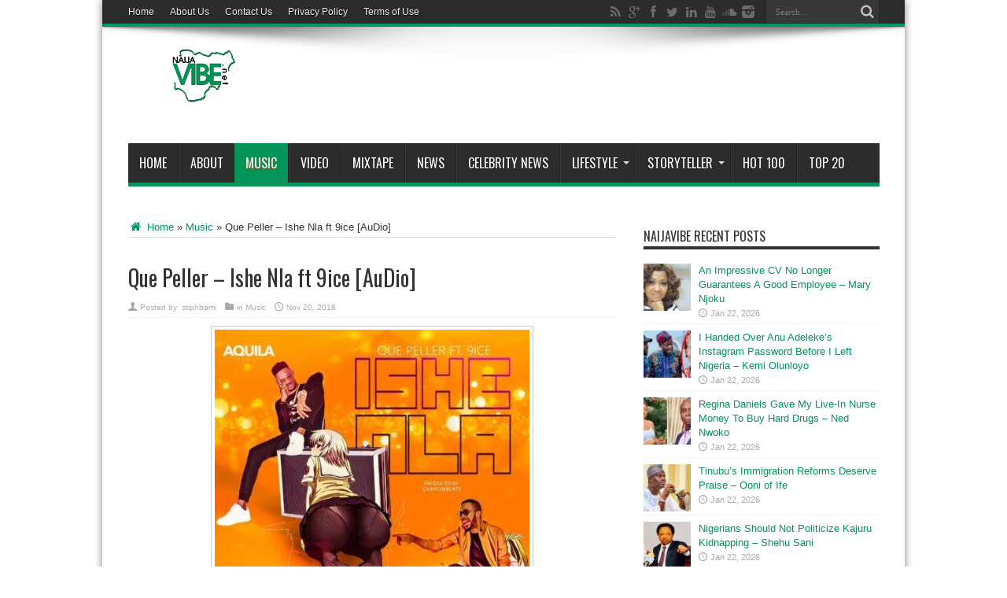

--- FILE ---
content_type: text/html; charset=utf-8
request_url: https://www.google.com/recaptcha/api2/aframe
body_size: 265
content:
<!DOCTYPE HTML><html><head><meta http-equiv="content-type" content="text/html; charset=UTF-8"></head><body><script nonce="fgnQ_PyI7s3vld2gcCPj0Q">/** Anti-fraud and anti-abuse applications only. See google.com/recaptcha */ try{var clients={'sodar':'https://pagead2.googlesyndication.com/pagead/sodar?'};window.addEventListener("message",function(a){try{if(a.source===window.parent){var b=JSON.parse(a.data);var c=clients[b['id']];if(c){var d=document.createElement('img');d.src=c+b['params']+'&rc='+(localStorage.getItem("rc::a")?sessionStorage.getItem("rc::b"):"");window.document.body.appendChild(d);sessionStorage.setItem("rc::e",parseInt(sessionStorage.getItem("rc::e")||0)+1);localStorage.setItem("rc::h",'1769094921321');}}}catch(b){}});window.parent.postMessage("_grecaptcha_ready", "*");}catch(b){}</script></body></html>